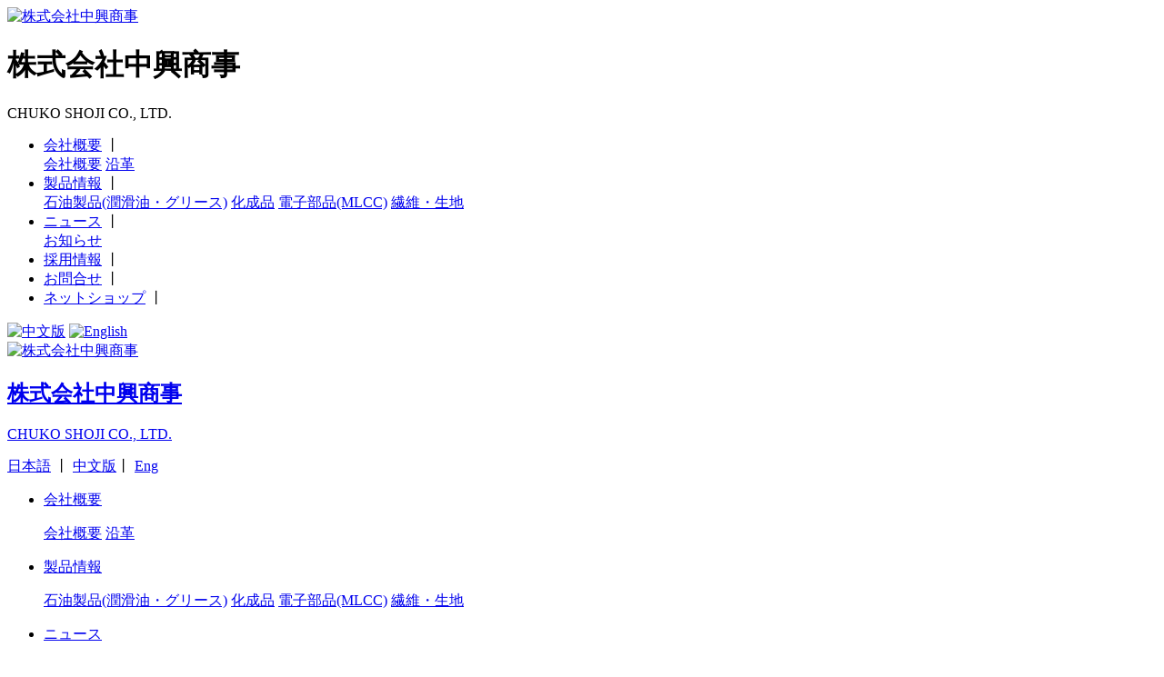

--- FILE ---
content_type: text/html; charset=utf-8
request_url: https://www.cksj.co.jp/421.html
body_size: 4682
content:
<!DOCTYPE html>
<html lang="zh">
<head>
<base href="https://www.cksj.co.jp/" />
<meta name="renderer" content="webkit">
<meta http-equiv="X-UA-Compatible" content="IE=edge,chrome=1">
<meta http-equiv="Content-Type" content="text/html; charset=utf-8" />
<meta name="viewport" content="width=device-width, initial-scale=1.0">
<title>BARRIERTA JFE 550-NOKクリューバー(株)-株式会社中興商事</title>
<meta name="keywords" content="BARRIERTA,JFE,550" />
<meta name="description" content="" />
<!--[if lt IE 9]>
       <script src="https://cdn.jsdelivr.net/npm/html5shiv@3.7.3/dist/html5shiv.min.js"></script>
       <script src="https://cdn.jsdelivr.net/npm/respond.js@1.4.2/dest/respond.min.js"></script>
     <![endif]-->
<link rel="stylesheet" href="./tpl/web/css/iconfont.css">
<link rel="stylesheet" href="./tpl/web/css/swiper.min.css">
<link rel="stylesheet" href="./tpl/web/css/bootstrap.min.css">
<link rel="stylesheet" href="./tpl/web/css/base.css">
<link rel="stylesheet" href="./tpl/web/css/common.css">
<link rel="stylesheet" href="./tpl/web/css/address.css">
<link rel="stylesheet" href="./tpl/web/css/industriallubricantpage.css">
<script src="./tpl/web/js/jquery.min.js"></script>
<script src="./tpl/web/js/swiper.min.js"></script>
<script src="./tpl/web/js/swiper.animate1.0.3.min.js"></script>
<script src="./tpl/web/js/bootstrap.min.js"></script>
<script src="./tpl/web/js/common.js"></script>
</head>
<body>
<div class="head_zhanwei"> </div>
<div class="head_fixed">
  <div class="nav_progressbar">
    <div></div>
  </div>
  <div class="head_nav">
    <div class="fl">
      <div class="head_nav_logo"><a href="/"><img src="/tpl/web/images/imgs/logo.png" alt="株式会社中興商事"></a>
        <div class="head_logo_name" onclick="window.open('/','_self')">
          <h1>株式会社中興商事</h1>
          <p>CHUKO SHOJI CO., LTD.</p>
        </div>
      </div>
    </div>
    <div class="head_nav_bar fl">      <ul>
                <li> <a href="https://www.cksj.co.jp/aboutus.html" class="hvr-underline-from-center">会社概要</a> <span>丨</span>           <div class="sub_down">  <a href="https://www.cksj.co.jp/aboutus.html">会社概要</a>  <a href="https://www.cksj.co.jp/history.html">沿革</a>  </div>
           </li>
                <li> <a href="https://www.cksj.co.jp/product.html" class="hvr-underline-from-center">製品情報</a> <span>丨</span>           <div class="sub_down">  <a href="https://www.cksj.co.jp/product/Petroleum-products.html">石油製品(潤滑油・グリース)</a>  <a href="https://www.cksj.co.jp/product/chemicals.html">化成品</a>  <a href="https://www.cksj.co.jp/product/MLCC.html">電子部品(MLCC)</a>  <a href="https://www.cksj.co.jp/product/fabric.html">繊維・生地</a>  </div>
           </li>
                <li> <a href="https://www.cksj.co.jp/news.html" class="hvr-underline-from-center">ニュース</a> <span>丨</span>           <div class="sub_down">  <a href="https://www.cksj.co.jp/news/company-news.html">お知らせ</a>  </div>
           </li>
                <li> <a href="https://www.cksj.co.jp/recruitment.html" class="hvr-underline-from-center">採用情報</a> <span>丨</span>  </li>
                <li> <a href="https://www.cksj.co.jp/contact.html" class="hvr-underline-from-center">お問合せ</a> <span>丨</span>  </li>
                <li> <a href="https://www.cksj.co.jp/shop.html" class="hvr-underline-from-center">ネットショップ</a> <span>丨</span>  </li>
              </ul>
    </div>
    <div class="head_nav_language fr">
       <div class="head_search_toggle fl"><a href="javascript:;" class="head_search_btn"><i class="iconfont iconsousuo"></i></a></div>
      <div class="head_language_cut fl pc"> <a href="https://cn.cksj.co.jp/" class="hvr-push" title="中文版"> <img src="./tpl/web/images/imgs/cn.png" alt="中文版"></a> <a href="https://en.cksj.co.jp/" class="hvr-push" title="English"> <img src="./tpl/web/images/imgs/en.png" alt="English"></a> </div>
      <div class="mb_btn fl"> <i class="iconfont icondaohang-copy"></i> </div>
    </div>
  </div>
  <div class="external_down"> </div>
</div>
<div class="mb_box">
  <div class="mb_box_l fl"> <i class="iconfont iconchahao"></i> </div>
  <div class="mb_box_r fl">
    <div class="mbx_r_t">
     <a href="/" class="mbx_r_logo"> <img src="/tpl/web/images/imgs/logo.png" alt="株式会社中興商事">
      <div class="mbx_logo_wenzi" onclick="window.open('/','_self')">
        <h2>株式会社中興商事</h2>
        <p>CHUKO SHOJI CO., LTD.</p>
      </div>
      </a>
      <div class="mb_language_dw">
        <div class="mb_language_tab"> <a href="https://www.cksj.co.jp/">日本語</a> <span>丨</span> <a href="https://cn.cksj.co.jp/">中文版</a><span>丨</span> <a href="https://en.cksj.co.jp/">Eng</a> </div>
      </div>
    </div>
    <div class="mbx_r_b">          <ul>
           <li class="mb_r_b_i"> <div class="top"><a href="https://www.cksj.co.jp/aboutus.html">
          <p> 会社概要 </p></a>
          <i class="iconfont iconjia"></i></div>
          <div class="mbx_r_down">  <a href="https://www.cksj.co.jp/aboutus.html">会社概要</a>  <a href="https://www.cksj.co.jp/history.html">沿革</a>  </div>        </li>
              <li class="mb_r_b_i"> <div class="top"><a href="https://www.cksj.co.jp/product.html">
          <p> 製品情報 </p></a>
          <i class="iconfont iconjia"></i></div>
          <div class="mbx_r_down">  <a href="https://www.cksj.co.jp/product/Petroleum-products.html">石油製品(潤滑油・グリース)</a>  <a href="https://www.cksj.co.jp/product/chemicals.html">化成品</a>  <a href="https://www.cksj.co.jp/product/MLCC.html">電子部品(MLCC)</a>  <a href="https://www.cksj.co.jp/product/fabric.html">繊維・生地</a>  </div>        </li>
              <li class="mb_r_b_i"> <div class="top"><a href="https://www.cksj.co.jp/news.html">
          <p> ニュース </p></a>
          <i class="iconfont iconjia"></i></div>
          <div class="mbx_r_down">  <a href="https://www.cksj.co.jp/news/company-news.html">お知らせ</a>  </div>        </li>
              <li class="mb_r_b_i"> <div class="top"><a href="https://www.cksj.co.jp/recruitment.html">
          <p> 採用情報 </p></a>
          </div>
                  </li>
              <li class="mb_r_b_i"> <div class="top"><a href="https://www.cksj.co.jp/contact.html">
          <p> お問合せ </p></a>
          </div>
                  </li>
              <li class="mb_r_b_i"> <div class="top"><a href="https://www.cksj.co.jp/shop.html">
          <p> ネットショップ </p></a>
          </div>
                  </li>
            </ul>
    </div>
  </div>
</div>

<form method="post" action="https://www.cksj.co.jp/product.html" onsubmit="return top_search();" id="myform2">
<div class="site-search-overlay">
  <div class="site-search-close"></div>
  <div class="site-search-box">
    <input type="text" name="keywords"  value="" class="site-search-input"  placeholder="製品を検索">
    <a href="javascript:;" class="site-search-submit"  onclick="document.getElementById('myform2').submit(); return false;">検索</a>

  </div>
  <div class="site-search-bg"></div>
</div>
 </form>
 


<script>
$(function(){
  var $overlay=$('.site-search-overlay');
  
  function openOverlay(){
    $overlay.removeAttr('style');
    $overlay.find('.site-search-close').removeAttr('style');
    $overlay.removeClass('active closing reveal');
    void $overlay[0].offsetWidth;
    $overlay.addClass('active');
    setTimeout(function(){ $overlay.addClass('reveal'); $('.site-search-input').focus(); }, 180);
  }
  
  function closeOverlay(){
    $overlay.removeClass('active').addClass('closing');
    setTimeout(function(){ 
      $overlay.removeClass('closing reveal'); 
    }, 600);
  }
  
  $('.head_search_btn').on('click', function(){ openOverlay(); });
  $('.site-search-close').on('click', function(){ closeOverlay(); });
  
  $(document).on('keydown', function(e){
    if(e.key === 'Escape'){ closeOverlay(); }
  });
  
  $overlay.on('click', function(e){
    if($(e.target).closest('.site-search-box, .site-search-submit').length === 0){
      closeOverlay();
    }
  });
  
  $('.site-search-submit').on('click', function(){
    var q = $('.site-search-input').val().trim();
    if(!q){ return; }
  });
});
</script>
<div class="bgimg" style="background-image:url('res/202006/13/e141c72bfc27a655.jpg');">
  <div class="bgimg_txtt">
    <h5>NOKクリューバー(株)</h5>
  </div>
  <div class="bgimg_crumbs">
  <div class="bgimg_crumbs_box"> <a href="/" title="Home"><i class="iconfont iconyemian-copy-copy-copy-copy"></i>  <span>ホーム</span></a> <i class="iconfont iconyoujiantou"></i> <a href="https://www.cksj.co.jp/product.html" title="製品情報"> <span>製品情報</span></a>  <i class="iconfont iconyoujiantou"></i> <a href="https://www.cksj.co.jp/product/Petroleum-products.html" title="石油製品(潤滑油・グリース)"> <span>石油製品(潤滑油・グリース)</span></a>  <i class="iconfont iconyoujiantou"></i> <a href="https://www.cksj.co.jp/product/nok.html" title="NOKクリューバー(株)"> <span>NOKクリューバー(株)</span></a>  </div>
</div> </div>
<div class="lubepage">
  <div class="container">
    <div class="lubepage_box">
     <div class="lubepage_box_top">
      <div class="lubepage_box_l">
        <div class="lubepage_l_img">
          <div class="swiper-container gallery-top lubepage_container">
            <div class="swiper-wrapper lubepage_wrapper">                             <div class="swiper-slide lubepage_slide"> <img src="res/202012/04/3a097bf5c423dc74.jpg" alt="BARRIERTA JFE 550"> </div>
                            <div class="swiper-slide lubepage_slide"> <img src="res/202012/04/7adb1e9d1afe34fa.jpg" alt="BARRIERTA JFE 550"> </div>
                             </div>
          </div>
        </div>
      </div>
      <div class="lubepage_box_rt">
        <div class="lubepage_rt_txt">
          <h4>BARRIERTA JFE 550</h4>
          <h6><a href="https://www.cksj.co.jp/product/nok.html" title="NOKクリューバー(株)">NOKクリューバー(株) <i class="iconfont iconyuan-angleup
                            "></i> </a></h6>
          <div class="probd">  </div>
        </div>
        <div class="lubepage_box_rb">
          <div class="lubepage_rb_img">
            <div class="swiper-container gallery-thumbs lubepage_rb_container">
              <div class="swiper-wrapper lubepage_rb_wrapper">                                 <div class="swiper-slide lubepage_rb_slide">
                  <div class="lubepage_rb_slide_img"> <img  src="res/202012/04/3a097bf5c423dc74.jpg" alt="BARRIERTA JFE 550"> </div>
                </div>
                                <div class="swiper-slide lubepage_rb_slide">
                  <div class="lubepage_rb_slide_img"> <img  src="res/202012/04/7adb1e9d1afe34fa.jpg" alt="BARRIERTA JFE 550"> </div>
                </div>
                                 </div>
              <div class="swiper-pagination"></div>
            </div>
          </div>
        </div>
      </div>
      </div>
             <div class="lubepage_box_bt">
         <div class="tabl">
          <p style="margin: 0 0 7px;font-size: 16px;font-family: Cambria;white-space: normal;line-height: 16px"><span style="font-family: メイリオ;color: rgb(38, 38, 38)">【特長】</span></p>

<p style="margin: 0 0 7px;font-size: 16px;font-family: Cambria;white-space: normal;line-height: 16px"><span style="font-family: メイリオ;color: rgb(38, 38, 38)">・</span><span style="font-family: メイリオ;color: rgb(38, 38, 38)">高温使用時の固化や残さの生成がほとんどない。 </span></p>

<p style="margin: 0 0 7px;font-size: 16px;font-family: Cambria;white-space: normal;line-height: 16px"><span style="font-family: メイリオ;color: rgb(38, 38, 38)">・耐熱性、耐酸化性に極めて優れている。</span></p>

<p style="margin: 0 0 7px;font-size: 16px;font-family: Cambria;white-space: normal;line-height: 16px"><span style="font-family: メイリオ;color: rgb(38, 38, 38)">・ほとんどの薬品・溶剤・燃料に反応・溶解しない。</span></p>

<p style="margin: 0 0 7px;font-size: 16px;font-family: Cambria;white-space: normal;line-height: 16px"><span style="font-family: メイリオ;color: rgb(38, 38, 38)">・ほとんどのゴム・プラスチックに悪影響を与えない。</span></p>

<p style="margin: 0 0 7px;font-size: 16px;font-family: Cambria;white-space: normal;line-height: 16px"><span style="font-family: メイリオ;color: rgb(38, 38, 38)">&nbsp;</span></p>

<p style="margin: 0 0 7px;font-size: 16px;font-family: Cambria;white-space: normal;line-height: 16px"><span style="font-family: メイリオ;color: rgb(38, 38, 38)"> 【使用例】</span></p>

<p style="margin: 0 0 7px;font-size: 16px;font-family: Cambria;white-space: normal;line-height: 16px"><span style="font-family: メイリオ;color: rgb(38, 38, 38)">・乾燥炉・焼成炉コンベヤチェーンやローラ、フィルムテンター、オーブン、包装機械など高温条件下で使用される各種機械。</span></p>

<p style="margin: 0 0 7px;font-size: 16px;font-family: Cambria;white-space: normal;line-height: 16px"><span style="font-family: メイリオ;color: rgb(38, 38, 38)">・遠心分離機、溶剤洗浄機、化学プラントなど薬品・溶剤・燃料と接触する各種機械。</span></p>

<p style="margin: 0 0 7px;font-size: 16px;font-family: Cambria;white-space: normal;line-height: 16px"><span style="font-family: メイリオ;color: rgb(38, 38, 38)">・家電製品、住宅設備をはじめとする、各種ゴム・プラスチック。</span></p>

<p style="margin: 0px 0px 7px; font-size: 16px; font-family: Cambria; white-space: normal; line-height: 16px;"><span style="font-family: メイリオ;color: rgb(38, 38, 38)">・上記の機械・装置などのピローブロック、すべり軸受、転がり軸受、ボールねじ、オイルシール、パッキン、その他。 </span></p>           </div></div>
               </div>
    <div class="lubepage_pag">
      <div class="lubepage_pag_l">          <a href="https://www.cksj.co.jp/420.html" title="BARRIERTA J 100 FLUID"><i class="iconfont iconxiangzuojiantou
            "></i> BARRIERTA J 100 FLUID</a>  </div>
      <div class="lubepage_pag_centre"> <a href="https://www.cksj.co.jp/product/nok.html" title="NOKクリューバー(株)"> <i class="iconfont iconc-classification"></i> </a> </div>
      <div class="lubepage_pag_r">          <a href="https://www.cksj.co.jp/422.html" title="BARRIERTA JFE 552"> BARRIERTA JFE 552 <i class="iconfont iconxiangyoujiantou
            "></i> </a>  </div>
    </div>
  </div>
</div>
<div class="footer" id="footer">
    <div class="container">
        <div class="footer_t clearfix">
            <dl>
                                 <dt> <a href="https://www.cksj.co.jp/aboutus.html">会社概要</a> </dt>                 <dd><a href="https://www.cksj.co.jp/aboutus.html">会社概要</a></dd>
                                <dd><a href="https://www.cksj.co.jp/history.html">沿革</a></dd>
                            </dl>
            <dl>
                                <dt> <a href="https://www.cksj.co.jp/product.html">製品情報</a> </dt>                <dd><a href="https://www.cksj.co.jp/product/Petroleum-products.html">石油製品(潤滑油・グリース)</a></dd>
                                <dd><a href="https://www.cksj.co.jp/product/chemicals.html">化成品</a></dd>
                                <dd><a href="https://www.cksj.co.jp/product/MLCC.html">電子部品(MLCC)</a></dd>
                                <dd><a href="https://www.cksj.co.jp/product/fabric.html">繊維・生地</a></dd>
                            </dl>
            <dl>
                                <dt> <a href="https://www.cksj.co.jp/contact.html">お問合せ</a> </dt>
                <dd> <a href="tel:072-447-5887">Tel ：072-447-5887 </a> </dd>
                <dd> <a href="javascript:;">Fax：072-447-8147 </a> </dd>
                <dd> <a href="mailto:info@cksj.co.jp">E-mail：info@cksj.co.jp</a> </dd>
            </dl>
        </div>
    </div>
	<style>.footer_b_ct span {display: inline-block;}</style>
    <div class="footer_b">
        <div class="container footer_b_ct"> © 2019-2026 株式会社中興商事&emsp;大阪府公安委員会　第62212R077764号 
            <script type="text/javascript">
                document.write(unescape("%3Cspan id='cnzz_stat_icon_1279107235'%3E%3C/span%3E%3Cscript src='https://v1.cnzz.com/z_stat.php%3Fid%3D1279107235%26show%3Dpic' type='text/javascript'%3E%3C/script%3E"));
            </script>
        </div>
    </div>
    
</div>
<script type="text/javascript" src="tpl/web/js/scrolltopcontrol.js"></script>
<div style=""></div>
<script>
var _hmt = _hmt || [];
(function() {
  var hm = document.createElement("script");
  hm.src = "https://hm.baidu.com/hm.js?006b3aa7fd3cae2869d2fca701575d90";
  var s = document.getElementsByTagName("script")[0]; 
  s.parentNode.insertBefore(hm, s);
})();
</script><script>
        $(window).resize(function() {
            // 背景盒子中子盒子宽度的计算
            var ww = $(window).width()
            var bgimgw = $(".container").offset().left
            var bgimgboxw = ww - bgimgw;
            $(".bgimg_txtt").css("width", bgimgboxw + "px")
            $(".bgimg_crumbs").css("width", bgimgboxw + "px")
        })
        $(window).resize();
        // 详情部分轮播
        var lubepageGalleryThumbs = new Swiper('.lubepage_rb_container', {
            spaceBetween: 10,
            slidesPerView: 5,
            // loop: true,
			 breakpoints: {
		0: {  //当屏幕宽度大于等于320
      slidesPerView: 1,
      spaceBetween: 20
    },
    993: {  //当屏幕宽度大于等于768
      slidesPerView: 5,
      spaceBetween: 20
    },
  },
		pagination: {
    el: '.swiper-pagination',
  },
            freeMode: true,
            loopedSlides: 2, //looped slides should be the same
            watchSlidesVisibility: true,
            watchSlidesProgress: true,
        });
        var lubepageGalleryTop = new Swiper('.lubepage_container', {
            spaceBetween: 0,
            // loop: true,
            loopedSlides: 2, //looped slides should be the same
            thumbs: {
                swiper: lubepageGalleryThumbs,
            },
        });
    </script>
</body>
</html>